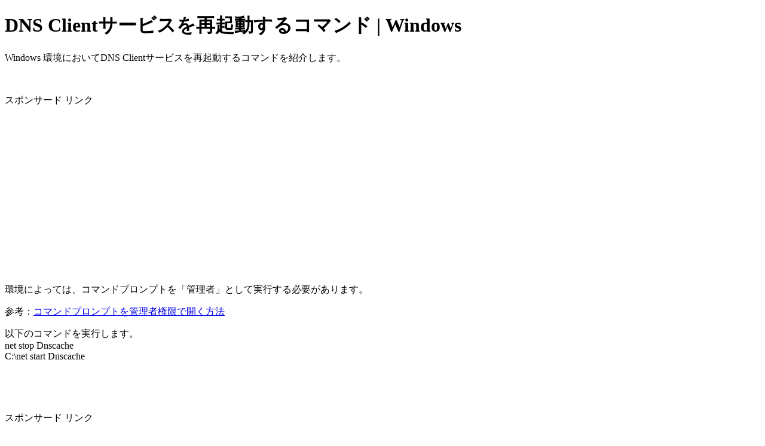

--- FILE ---
content_type: text/html
request_url: https://errorcode-search.com/command/Windows10/service-restart/Dnscache-stop.html
body_size: 753
content:
<!DOCTYPE html>
<html lang="ja">
<head>
<meta charset="Shift_JIS">
<meta name="viewport" content="width=device-width,initial-scale=1.0,minimum-scale=1.0">
<title>
DNS Clientサービスを再起動するコマンド | Windows
</title>
<link rel="stylesheet" href="http://errorcode-search.com/css/normal001-errorcode-search.com.css" type="text/css"></head>
<body>
<h1>
DNS Clientサービスを再起動するコマンド | Windows
</h1>
<p>
<p>
Windows 環境においてDNS Clientサービスを再起動するコマンドを紹介します。<BR>
<p>
<BR>
<p>
<p>スポンサード リンク
<script async src="//pagead2.googlesyndication.com/pagead/js/adsbygoogle.js"></script>
<!-- command用 -->
<ins class="adsbygoogle"
     style="display:block"
     data-ad-client="ca-pub-0324178465796446"
     data-ad-slot="8120023643"
     data-ad-format="auto"></ins>
<script>
(adsbygoogle = window.adsbygoogle || []).push({});
</script>
<!-- 終了 -->
<p>
環境によっては、コマンドプロンプトを「管理者」として実行する必要があります。<p>
参考：<A href="http://errorcode-search.com/etc/start-command-as-administrator/start-command-as-administrator.html" target="_blank">コマンドプロンプトを管理者権限で開く方法</A></P>
以下のコマンドを実行します。<BR>
<div class="command02">
net stop Dnscache<br>C:\net start Dnscache
</div>
<p><br>
<p><br>
<p>
<p>スポンサード リンク
<script async src="//pagead2.googlesyndication.com/pagead/js/adsbygoogle.js"></script>
<!-- command用 -->
<ins class="adsbygoogle"
     style="display:block"
     data-ad-client="ca-pub-0324178465796446"
     data-ad-slot="8120023643"
     data-ad-format="auto"></ins>
<script>
(adsbygoogle = window.adsbygoogle || []).push({});
</script>
<!-- 終了 -->
<p>
<p><br><a href ="./command_list.html">Windows コマンド一覧へ戻る</a><br>
<p>
<p>
</body>
</html>


--- FILE ---
content_type: text/html; charset=utf-8
request_url: https://www.google.com/recaptcha/api2/aframe
body_size: 266
content:
<!DOCTYPE HTML><html><head><meta http-equiv="content-type" content="text/html; charset=UTF-8"></head><body><script nonce="419m3Bw0yJl5_fv998C-cg">/** Anti-fraud and anti-abuse applications only. See google.com/recaptcha */ try{var clients={'sodar':'https://pagead2.googlesyndication.com/pagead/sodar?'};window.addEventListener("message",function(a){try{if(a.source===window.parent){var b=JSON.parse(a.data);var c=clients[b['id']];if(c){var d=document.createElement('img');d.src=c+b['params']+'&rc='+(localStorage.getItem("rc::a")?sessionStorage.getItem("rc::b"):"");window.document.body.appendChild(d);sessionStorage.setItem("rc::e",parseInt(sessionStorage.getItem("rc::e")||0)+1);localStorage.setItem("rc::h",'1768975478515');}}}catch(b){}});window.parent.postMessage("_grecaptcha_ready", "*");}catch(b){}</script></body></html>